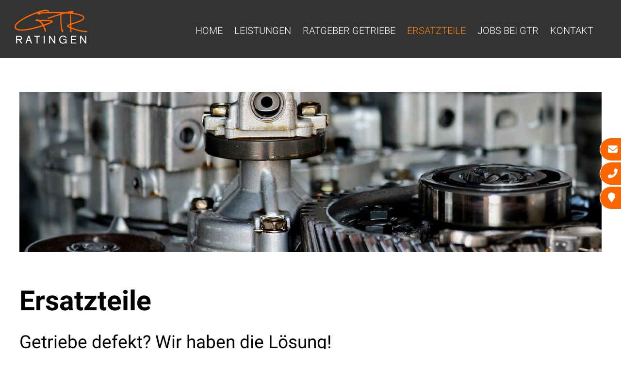

--- FILE ---
content_type: text/html; charset=iso-8859-1
request_url: https://austauschgetriebe-instandsetzung.de/Automatikgetriebe-Ersatzteile-fuer-Cadillac-CTS.html
body_size: 6007
content:
<!DOCTYPE HTML>
<html class="no-js" lang="de">

<head>
	<title>Getriebe-Ersatzteile | Getriebe-Technik-Ratingen</title>

	<meta http-equiv="Content-Type" content="text/html; charset=iso-8859-1">
	<meta name="viewport" content="width=device-width, initial-scale=1.0">

	<!--<link rel="preload" as="font" type="font/woff2" href="/stream/css/font-awesome-5.10.2/webfonts/fa-solid-900.woff2">-->
	<link rel="preload" as="style" href="/stream/css/fontawesome-free-6.4.0/css/all.min.css">
	<link rel="stylesheet" href="/stream/css/fontawesome-free-6.4.0/css/all.min.css">

	<meta name="description" content="Ersatzteile für Getriebe / Automatikgetriebe - Bremsbänder, Dichtungssätze, Filter, Pumpen - Viele Ersatzteile direkt ab Lager - Ratingen, NRW, bundesweit" />
	<META NAME="author" CONTENT="Getriebe-Technik-Ratingen - Moustapha Baghli">
<meta name="GENERATOR" content="cms2web">
<META NAME="publisher" CONTENT="[bense.com] GmbH Dortmund">
<META NAME="copyright" CONTENT="">
<META NAME="keywords" CONTENT="">
<META NAME="page-topic" CONTENT="Getriebereparatur, Getriebeinstandsetzung">
<META NAME="audience" CONTENT="Alle, All">
<META NAME="expires" CONTENT="NEVER">
<META NAME="page-type" CONTENT="">
<META NAME="robots" CONTENT="INDEX,FOLLOW">

	<link rel="stylesheet" type="text/css" href="/stream/css/styles.css">
	<link rel="stylesheet" type="text/css" href="/stream/css/fonts/roboto/roboto.css">
	<!--<link rel="stylesheet" type="text/css" href="/stream/css/fonts/montserrat/montserrat.css">-->

	<!--Ausfahr Menu css-->
	<!-- <link rel="stylesheet" type="text/css" href="/stream/css/menu.css"> -->


	<link rel="stylesheet" type="text/css" href="/stream/css/hamburgers.min.css">
	<link rel="stylesheet" type="text/css" href="/stream/css/lmenu.css">



	<!--[if lte IE 7]>
	<link rel="stylesheet" type="text/css" href="/stream/css/ie.css">
	<![endif]-->

	<!-- Contactform NEU -->
	<link rel="stylesheet" type="text/css" href="/stream/css/style_contactform.css">

	<!-- Responsivemobilemenu CSS -->
	<!-- <link rel="stylesheet" type="text/css" href="/stream/css/minmenu.css"> -->

	<script type="text/javascript" src="/stream/js/mobile/plugins.js"></script>
	<script type="text/javascript" src="/stream/js/mobile/jquery.js"></script>
	<script type="text/javascript" src="/stream/js/custom.js"></script>
	<script src="/stream/js/bense-mobile.js"></script>
	<script src="/stream/js/jquery_1_12_4_min.js"></script>
	<!--<script src="/stream/js/jquery_1_10_2.min.js"></script>-->

	<!-- Searchbox -->
	<!--<link rel="stylesheet" type="text/css" href="/stream/css/search_box.css" />-->

	
	<!-- <link rel="stylesheet" type="text/css" href="/stream/css/bootstrap.min.css"> -->

	<!-- <script src="/stream/js/jquery_3_6_0_min.js" type="text/javascript"></script> -->
	<script src="/stream/js/jquery_1_8_min.js" type="text/javascript"></script>
	<script src="/stream/js/jquery.scrolltop.js" type="text/javascript"></script>
	<!-- <script src="/stream/js/jquery-ui_1_13_0.min.js"></script> -->

	<!--<script type="text/javascript" charset="utf-8">
		jQuery.noConflict();
	</script>-->

	<!-- Ausfahr Menu -->
	<script type="text/javascript" src="/stream/js/menu.js"></script>


	<!-- Responsivemobilemenu JS -->
	<!-- <script type="text/javascript" src="/stream/js/minmenu.js"></script> -->


	<link rel="shortcut icon" href="/favicon.ico">

	
	
	
	
</head>

<body id="layout_1col" class="view">
	
	
	<div class="page">

		<i class="fa fa-bars" id="menu-button" style="font-size: 28px;"></i>
	
			
			<div id="buttons">
		        <a href="mailto:info@gtr-getriebe.de" target="_self" class="btn-secondary">
		            <i class="fa fa-envelope"></i><span>E-Mail</span>
		        </a>
		        <a href="tel:+4921021244920" class="btn-secondary" onclick="window.conversion()">
		            <i class="fa fa-phone-alt"></i><span>02102 - 1244920</span>
		        </a>
		        <a href="/Kontakt/index.html" class="btn-secondary">
		            <i class="fas fa-map-marker"></i><span>Anfahrt</span>
		        </a>
		    </div>

			<div id="head" class="nav">

				<div id="mobile-nav-popup">
						<button id="hamburger" class="hamburger hamburger--slider" type="button" aria-label="Hauptmen&uuml;">
							<span class="hamburger-box">
							<span class="hamburger-inner"></span>
							</span>
						</button>
						<div class="drop_menu--container">
								<ul class="drop_menu"><li class="nopath"><a file_id="1" href="/index.html">Home</a></li></li><li class="nopath first dropdownMenu"><a file_id="78" href="/Leistungen/index.html">Leistungen</a><ul class="level1"><li class="nopath first"><a file_id="119" href="/Leistungen/Austauschgetriebe-Ratingen/index.html">Austauschgetriebe Ratingen</a></li><li class="nopath"><a file_id="129" href="/Leistungen/Schaltgetriebe-Ratingen/index.html">Schaltgetriebe</a></li><li class="nopath"><a file_id="121" href="/Leistungen/Automatikgetriebe-Ratingen/index.html">Automatikgetriebe Ratingen</a></li><li class="nopath"><a file_id="123" href="/Leistungen/Getriebeinstandsetzung-Ratingen/index.html">Getriebeinstandsetzung Ratingen</a></li><li class="nopath"><a file_id="127" href="/Leistungen/Getriebereparatur-Ratingen/index.html">Getriebereparatur Ratingen</a></li><li class="nopath"><a file_id="133" href="/Leistungen/Getriebeoelwechsel-Ratingen/index.html">Getriebeölwechsel Ratingen</a></li><li class="nopath last"><a file_id="135" href="/Leistungen/Getriebespuelung-Ratingen/index.html">Getriebespülung Ratingen</a></li></ul></li><li class="nopath"><a file_id="137" href="/Ratgeber-Getriebe-Hilfe-bei-Getriebeproblemen/index.html">Ratgeber Getriebe</a></li><li class="path active"><a file_id="84" href="/Ersatzteile/index.html">Ersatzteile</a></li><li class="nopath"><a file_id="131" href="/Jobs-bei-GTR-Ratingen/index.html">Jobs bei GTR</a></li><li class="nopath"><a file_id="81" href="/Kontakt/index.html">Kontakt</a></ul>						</div>
				</div>
				<nav class="l3-nav">
					<div class="l3-nav__brand">
						<div class="logo">
							<a href="/index.html" aria-label="Zur Startseite"><img src="/stream/images/layout/logo.svg" height="70px" alt="" title=""></a>
						</div>
					</div>
					<ul class="drop_menu"><li class="nopath"><a file_id="1" href="/index.html">Home</a></li></li><li class="nopath first dropdownMenu"><a file_id="78" href="/Leistungen/index.html">Leistungen</a><ul class="level1"><li class="nopath first"><a file_id="119" href="/Leistungen/Austauschgetriebe-Ratingen/index.html">Austauschgetriebe Ratingen</a></li><li class="nopath"><a file_id="129" href="/Leistungen/Schaltgetriebe-Ratingen/index.html">Schaltgetriebe</a></li><li class="nopath"><a file_id="121" href="/Leistungen/Automatikgetriebe-Ratingen/index.html">Automatikgetriebe Ratingen</a></li><li class="nopath"><a file_id="123" href="/Leistungen/Getriebeinstandsetzung-Ratingen/index.html">Getriebeinstandsetzung Ratingen</a></li><li class="nopath"><a file_id="127" href="/Leistungen/Getriebereparatur-Ratingen/index.html">Getriebereparatur Ratingen</a></li><li class="nopath"><a file_id="133" href="/Leistungen/Getriebeoelwechsel-Ratingen/index.html">Getriebeölwechsel Ratingen</a></li><li class="nopath last"><a file_id="135" href="/Leistungen/Getriebespuelung-Ratingen/index.html">Getriebespülung Ratingen</a></li></ul></li><li class="nopath"><a file_id="137" href="/Ratgeber-Getriebe-Hilfe-bei-Getriebeproblemen/index.html">Ratgeber Getriebe</a></li><li class="path active"><a file_id="84" href="/Ersatzteile/index.html">Ersatzteile</a></li><li class="nopath"><a file_id="131" href="/Jobs-bei-GTR-Ratingen/index.html">Jobs bei GTR</a></li><li class="nopath"><a file_id="81" href="/Kontakt/index.html">Kontakt</a></ul>				</nav>

			</div>



			<div class="ubap">
									<div class="page_margins"><div id="mainimage"><div><img src="/stream/imagesized/mainimages/ersatzteile_1200x330.jpg" border="0" /></div></div></div>			</div>


			<div id="main">
				
					
				<a href="#" class="scrollup">Scroll</a>

				<div class="page_margins">

					<div id="col3">
						<div id="col3_content" class="clearfix">
								<div class="contenttype_cms"><div class="block_content headline"><h1>Ersatzteile</h1></div><div id="Getriebe_defekt?_Wir_haben_die_Lösung!" class="block_content text"><h2>Getriebe defekt? Wir haben die Lösung!</h2><p>Sollte Ihr Getriebe mal den Geist aufgeben, erhalten Sie bei uns die passenden Ersatzteile. Neben der kompetenten und fachlichen Beratung unserer erfahrenen Mitarbeiter bieten wir neben der Getriebeaufbereitung und -reparatur auch Ersatzteile von <strong>Top-Herstellern</strong> zu g&uuml;nstigen Preisen an. GTR bietet somit das <strong>Rundum-sorglos-Paket</strong>, schnelle Hilfe und passende Ersatzteile. Von Antriebswelle bis Z&uuml;ndspule. Damit Sie schnell wieder mobil sind.</p>

<p>Defekte Lichtmaschinen oder Motorsch&auml;den sind f&uuml;r Autobesitzer oft eine absolute Katastrophe, da die Wartung, Reparatur oder der komplette Austausch sehr teuer sind. Ein weiterer kostenintensiver Defekt kann das Getriebe sein. So wie jedes Autoteil kann auch das Getriebe mal den Geist aufgeben. Aber Sie m&uuml;ssen sich keine Sorgen um eine hohe Rechnung machen. Es ist &uuml;brigens nicht zwingend notwendig, dass man das neuwertige Ersatzteil vom Hersteller verwendet, das in der Regel ziemlich teuer ist. Mit den passenden Ersatzteilen kann jedes gebrauchte Getriebe schnell wieder in Gang gesetzt und in Ihrem Auto weiterverwendet werden. Unser Motto lautet: Reparieren, statt neu kaufen! Es ist nicht nur Ressourcen schonender, sondern auch um einiges g&uuml;nstiger.</p></div><div class="block_content text"><p>Dabei brauchen Sie keine aufwendige Google-Recherche in Gang zu setzen, um die n&ouml;tigen Ersatzteile zu finden. Vertrauen Sie auf unser Team und deren Expertise. Ein passendes Angebot verschiedener Autoteile unterschiedlicher Anbieter finden Sie auch bei uns. Besuchen Sie uns in unserer Werkstatt in Ratingen oder nutzen Sie f&uuml;r eine Bestellung unser Kontaktformular. F&uuml;r eine breite Palette von herk&ouml;mmlichen Getrieben bieten wir s&auml;mtliche Ersatzteile an, die von G-T-R oder Ihrer Fachwerkstatt vor Ort installiert werden k&ouml;nnen. In unserer hauseigenen Werkstatt &uuml;bernehmen wir die Reparatur des Getriebes mit Neuteilen f&uuml;hrender Hersteller und tauschen neben defekten Teilen auch einzelne Verschlei&szlig;teile aus. Dar&uuml;ber hinaus beinhaltet der gesamte Aufbereitungsprozess auch die gr&uuml;ndliche Reinigung der intakten Teile.</p>

<p>Wir von GTR Ratingen bieten Ihnen ein <strong>unschlagbares Preis-Leistungs-Verh&auml;ltnis</strong>. Werden Sie Kunde und &uuml;berzeugen Sie sich selbst.</p></div><div id="Ersatzteile_Getriebe" class="block_content text"><p>Ohne intaktes Getriebe kann der Motor nicht reibungslos laufen, da das Getriebe das Drehmoment auf die R&auml;der &uuml;bertr&auml;gt, das f&uuml;r die Motorleistung notwendig ist. Versuchen Sie nicht, mit einem defekten Getriebe l&auml;ngere Autofahrten zu unternehmen, da dies im schlimmsten Fall zum Verlust von Motor&ouml;l f&uuml;hren kann. Dadurch w&uuml;rden Sie nicht nur der Umwelt schaden, sondern auch das Getriebe zus&auml;tzlich besch&auml;digen. Die Folge w&auml;re ein Anstieg der Reparaturkosten, da zus&auml;tzliche Ersatz- und Verschlei&szlig;teile erforderlich w&auml;ren. Wenn Sie merkw&uuml;rdige Ger&auml;usche h&ouml;ren, ein unruhiges Fahrverhalten bemerken oder Schwierigkeiten beim Schalten der G&auml;nge haben, machen Sie sich am besten direkt auf den Weg zu uns nach Ratingen und lassen Sie Ihr Getriebe von Fachleuten &uuml;berpr&uuml;fen.</p>

<p><strong>Hier geht es lang zur Getriebeinstandsetzung:</strong></p>

<p>&nbsp;</p>

<p style="text-align: center;"><a class="simple-button-plugin" href="/Leistungen/Getriebeinstandsetzung-Ratingen/index.html" style="display: inline-block; background-color: rgb(255, 102, 0); border: 1px solid rgb(255, 102, 0); padding: 5px 10px; border-radius: 5px; font-size: 18px; width:215px; cursor: pointer; color: rgb(0,0,0) !important; text-decoration: none !important;" title="Getriebeinstandsetzung - Manuell und Automatik">Getriebeinstandsetzung</a></p></div><div id="Ersatzteile_Getriebe_Funktionswiederherstellung" class="block_content text"><h2>Vollständige Funktionswiederherstellung</h2><p>In den seltensten F&auml;llen ist ein vollst&auml;ndiger Austausch des gesamten Getriebes notwendig. Meistens ben&ouml;tigt das Getriebe nur eine Reparatur von einzelnen Elementen. Dank unserer hochwertigen Ersatzteile erlangt das Getriebe und Ihr Fahrzeug wieder volle Funktionalit&auml;t &ndash; ohne Risiken. Zudem wird die volle Garantieleistung f&uuml;r diese gew&auml;hrleistet, wenn Sie die von uns empfohlene Vorgehensweise befolgen, die Sie in unseren allgemeinen Gesch&auml;ftsbedingungen einsehen k&ouml;nnen. Nutzen Sie den umfangreichen Erfahrungsschatz von <strong>G-T-R-Getriebetechnik</strong>.</p>

<p>Durch unsere mehrj&auml;hrige Erfahrung und Spezialisierung haben wir uns mit der Instandsetzung und General&uuml;berholung von Schalt- und Automatikgetrieben auch &uuml;ber Ratingen hinaus einen Namen gemacht. Wir legen besonderen Wert auf hohe Qualit&auml;t und g&uuml;nstige Preise. Sie k&ouml;nnen von unseren passenden Teilen profitieren und dabei bares Geld sparen. So k&ouml;nnen Sie in k&uuml;rzester Zeit wieder ein sicheres und angenehmes Fahrgef&uuml;hl genie&szlig;en. Hier finden Sie das passende Autoteil f&uuml;r Ihr Fahrzeug:</p>

<p style="text-align: center;display:flex;flex-wrap:wrap;gap:4px;justify-content:center"><a class="simple-button-plugin" href="/Leistungen/Automatikgetriebe-Ratingen/index.html" style="display: inline-block; background-color: rgb(255, 102, 0); border: 1px solid rgb(255, 102, 0); padding: 5px 10px; border-radius: 5px; font-size: 18px; width:215px; cursor: pointer; color: rgb(0,0,0) !important; text-decoration: none !important;" title="Ersatzteile für Automatikgetriebe">Automatikgetriebe</a> <a class="simple-button-plugin" href="/Leistungen/Schaltgetriebe-Ratingen/index.html" style="display: inline-block; background-color: rgb(255, 102, 0); border: 1px solid rgb(255, 102, 0); padding: 5px 10px; border-radius: 5px; font-size: 18px; width:215px; cursor: pointer; color: rgb(0,0,0) !important; text-decoration: none !important;" title="Ersatzteile für Schaltgetriebe">Schaltgetriebe</a></p></div><div id="Ersatzteile_Getriebe_ab_Lager" class="block_content text"><h2>Viele Ersatzteile direkt ab Lager</h2><p>Sie k&ouml;nnen bei uns f&uuml;r alle g&auml;ngigen <strong>(Automatik)-Getriebe Kfz-Ersatzteile</strong> und Verschlei&szlig;teile direkt ab Lager von verschiedenen Marken und Herstellern g&uuml;nstig erwerben und werden zu dem fachkundig beraten. Zu unserem <strong>Sortiment</strong> z&auml;hlen Dichtungss&auml;tze, Beleglamellen, Filter, Kupplungstrommeln, Luftfilter, Kupplungskolben, Sto&szlig;d&auml;mpfer sowie viele weitere ben&ouml;tigte Kfz-Teile. Auch nach dem Kauf der Ersatzteile stehen wir Ihnen weiter zur Seite. Bitte senden Sie uns innerhalb von 14 Tagen nach dem Kauf eine vollst&auml;ndig ausgef&uuml;llte Montagebest&auml;tigung zur&uuml;ck. Diese soll den Montagetag des Getriebes, den durchf&uuml;hrenden Kundendiensttechniker, die &Ouml;lqualit&auml;t und -menge sowie die Kilometerleistung des Fahrzeugs angeben.</p>

<p>Schauen Sie gerne mal bei uns in Ratingen in der Stra&szlig;e <strong>Holterkamp 18</strong> vorbei. Sollten Sie noch Fragen haben oder weitere Informationen ben&ouml;tigen, k&ouml;nnen Sie uns gerne telefonisch, per Mail oder per Kontaktformular kontaktieren. Wir stehen Ihnen gerne beratend zur Seite. Wir freuen uns auf Sie.</p></div><div id="Ersatzteile_Getriebe_Kontakt" class="block_content text"><h3 style="text-align: center;">Ihre Ansprechpartnerin f&uuml;r Ersatzteile</h3>

<p style="text-align: center;"><strong>Frau Souad&nbsp;Laaroussi</strong></p>

<p style="text-align: center;display:flex;flex-wrap:wrap;gap:4px;justify-content:center"><a class="simple-button-plugin" href="tel:+4921025283245" style="display: inline-block; background-color: rgb(255, 102, 0); border: 1px solid rgb(255, 102, 0); padding: 5px 10px; border-radius: 5px; font-size: 18px; cursor: pointer; color: rgb(0,0,0) !important; text-decoration: none !important;" title="Sie brauchen Getriebe-Ersatzteile? Jetzt anrufen!"><i class="fas fa-phone-alt"></i> Anrufen</a> <a class="simple-button-plugin" href="mailto:info@gtr-getriebe.de" style="display: inline-block; background-color: rgb(255, 102, 0); border: 1px solid rgb(255, 102, 0); padding: 5px 10px; border-radius: 5px; font-size: 18px; cursor: pointer; color: rgb(0,0,0) !important; text-decoration: none !important;" title="Getriebe-Ersatzteile - E-Mail an GTR Getriebe schreiben"><i class="fas fa-envelope"></i> E-Mail</a></p></div></div>						</div>
						<div id="ie_clearing">&nbsp;</div>
					</div>
				</div>

			</div>

	

			<div class="parallax" style="height: 400px;"><div class="ParallaxImage" style="background: url(/stream/images/parallax/1.jpg);height:400px;background-size:130%;" width="1900" height="1268" strength="4" offset="90"></div></div>

	
			<!-- Extras 1 -->
			<div id="extra_1">
				<div class="page_margins">
									</div>
			</div>
	</div>


	<div class="page">
		<div class="_page_margins">
			<div id="footer">
					<div class="footer-logo">
						<img src="/stream/images/layout/logo.svg" loading="lazy" style="width:220px;height:103px;" alt="GTR Ratingen" title="Getriebeinstandsetzung und Getriebereparatur">
					</div>

					<div class="footer-kontakt">
						<p style="text-align: center;"><span class="fas fa-map-marker" style="font-size: 20px;color: #fff;">&nbsp;</span></span><a href="/Anfahrt/index.html" title="Hier finden Sie uns in Ratingen">Holterkamp 18, 40880 Ratingen</a>&nbsp; &nbsp; &nbsp; &nbsp; &nbsp; <span class="fas fa-phone" style="font-size: 20px;color: #fff;">&nbsp;</span><a href="tel:+4921021244920" title="Getriebe-Technik-Ratingen - Jetzt anrufen!">02102 - 1244920</a>&nbsp; &nbsp; &nbsp; &nbsp; &nbsp; <span class="fas fa-envelope" style="font-size: 20px;color: #fff;">&nbsp;</span><a href="mailto:info@gtr-getriebe.de" title="Schreiben Sie uns eine E-Mail">info@gtr-getriebe.de</a></p>
					</div>

					<div class="footer-name">
						&copy; Getriebe-Technik-Ratingen Souad Laaroussi |
						<a href="/Impressum/index.html" title="Impressum">Impressum</a> |
						<a href="/Datenschutzerklaerung/index.html" title="Unsere Datenschutzerkl&auml;rung">Datenschutzerkl&auml;rung</a> |
						<a href="/Suche/index.html" title="Impressum">Suche</a> |
						<a href="/Sitemap/index.html" title="Impressum">Sitemap</a> |<br>
						Design und Webservices by <a href="http://www.bense.com" target="_blank" title="bense.com">bense.com</a>
					</div>

					<span class="skip wk_customer"> gtr-rtng 2026-01-20</span><span class="skip wk_wid"> wid-84</span><span class="skip wk_global"> drtm-bns 2026-01-20</span>					<div class="kwlayer"><a href="http://automatikgetriebe.in/Getriebeersatzteile-fuer-Daihatsu-Cuore.html" title="Getriebeersatzteile fuer Daihatsu Cuore">Getriebeersatzteile fuer Daihatsu Cuore</a>, <a href="http://austauschgetriebe.net/Getriebe-Beleglamellen-fuer-Mitsubishi-ASX.html" title="Getriebe Beleglamellen fuer Mitsubishi ASX">Getriebe Beleglamellen fuer Mitsubishi ASX</a>, <a href="http://austauschgetriebe-reparatur.de/Getriebe-reparieren-fuer-Jaguar-XJ.html" title="Getriebe reparieren fuer Jaguar XJ">Getriebe reparieren fuer Jaguar XJ</a>, <a href="http://automatikgetriebe-reparatur.com/Getriebe-Kupplungstrommeln-fuer-Hyundai-i20.html" title="Getriebe Kupplungstrommeln fuer Hyundai i20">Getriebe Kupplungstrommeln fuer Hyundai i20</a>, <a href="http://automatikgetriebe-reparatur.com/Getriebeteile-fuer-Maserati-GranCabrio.html" title="Getriebeteile fuer Maserati GranCabrio">Getriebeteile fuer Maserati GranCabrio</a>, <a href="http://automatikgetriebe-instandsetzung.com/Ersatzgetriebe-fuer-Peugeot-5008.html" title="Ersatzgetriebe fuer Peugeot 5008">Ersatzgetriebe fuer Peugeot 5008</a>, <a href="http://austauschgetriebe-reparatur.de/Automaticgetriebe-fuer-Nissan-Qashqai.html" title="Automaticgetriebe fuer Nissan Qashqai">Automaticgetriebe fuer Nissan Qashqai</a>, <a href="http://automatikgetriebe-reparatur.com/ZF-Getriebe-fuer-Cadillac-CTS.html" title="ZF Getriebe fuer Cadillac CTS">ZF Getriebe fuer Cadillac CTS</a>, <a href="http://automatikgetriebe-instandsetzung.net/Automatikgetriebelamellen-fuer-VW-New-Beetle.html" title="Automatikgetriebelamellen fuer VW New Beetle">Automatikgetriebelamellen fuer VW New Beetle</a>, <a href="http://automatikgetriebe-reparatur.com/Getriebe-Ueberholung-fuer-Opel-Movano.html" title="Getriebe Ueberholung fuer Opel Movano">Getriebe Ueberholung fuer Opel Movano</a></div>
			</div>
		</div>
	</div>


	

	<!-- <script type="text/javascript" charset="utf-8">
		jQuery.noConflict();
	</script> -->


	

	<script type="text/javascript" src="/stream/js/lmenu.js"></script>
	

	<!--<script src="/stream/js/modernizr.custom.search.js"></script>
	<script src="/stream/js/classie.search.js"></script>
	<script src="/stream/js/uisearch.search.js"></script>
	<script>
		new UISearch( document.getElementById( 'sb-search' ) );
	</script>-->

	<!-- Werbebanner Startseite -->
	<!--  -->
</body>

</html>


--- FILE ---
content_type: text/css;charset=iso-8859-1
request_url: https://austauschgetriebe-instandsetzung.de/stream/css/style_contactform.css
body_size: 428
content:
form{
max-width:100%;
margin:0;
}
.feedback-input{
color:gray;
font-family:'Roboto',sans-serif;
font-weight:500;
font-size:16px;
border-radius:0px;
line-height:22px;
background-color:transparent;
border:1px solid #d0d0d0;
transition:all 0.3s;
padding:10px;
margin-bottom:15px;
width:100%;
box-sizing:border-box;
outline:0;
}
.feedback-input:focus{
border:1px solid #ff6600;
background:#fbfbfb;
}
textarea{
height:100px;
line-height:150%;
resize:vertical;
}
[type="submit"]{
font-family:'Roboto',sans-serif;
width:100%;
background:#8f8f8f;
border-radius:0px;
border:0;
cursor:pointer;
color:white;
font-size:24px;
padding-top:10px;
padding-bottom:10px;
transition:all 0.3s;
margin-top:-4px;
font-weight:700;
}
[type="submit"]:hover{
background:#ff6600;
}
.block_content.contactform{
margin-top:20px;
}
form#search input.searchval{
color:gray;
font-family:'Roboto',sans-serif;
font-weight:500;
font-size:16px;
border-radius:0px;
line-height:22px;
background-color:transparent;
border:1px solid #d0d0d0;
transition:all 0.3s;
padding:10px;
margin-bottom:15px;
width:100%;
box-sizing:border-box;
outline:0;
}
form#search [type="submit"]{
background:#d0d0d0;
margin-top:0;
width:20%;
font-size:18px;
font-weight:normal;
}
form#search [type="submit"]:hover{
background:#ff6600;
}
form#login td{
vertical-align:middle;
}
form#login input#username.resize,
form#login input#password.resize{
color:gray;
font-family:'Roboto',sans-serif;
font-weight:500;
font-size:16px;
border-radius:0px;
line-height:22px;
background-color:transparent;
border:1px solid #d0d0d0;
transition:all 0.3s;
padding:10px;
margin-bottom:0;
width:100%;
box-sizing:border-box;
outline:0;
}
form#login [type="submit"]{
background:#d0d0d0;
margin-top:0;
width:100%;
font-size:18px;
font-weight:normal;
}
form#login [type="submit"]:hover{
background:#ff6600;
}
